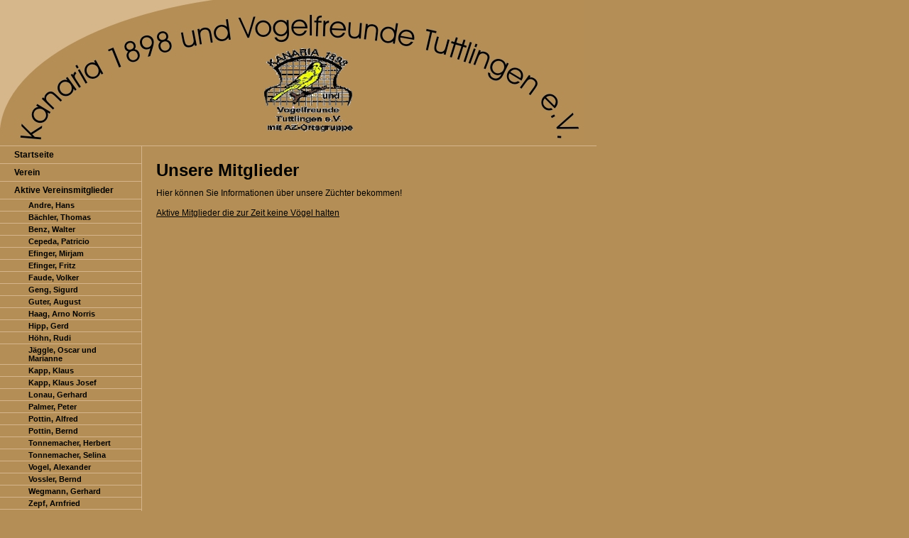

--- FILE ---
content_type: text/html
request_url: http://www.kanaria1898tuttlingen.de/test/mitglieder.html
body_size: 1169
content:
<!DOCTYPE html PUBLIC "-//W3C//DTD XHTML 1.0 Strict//EN"
         "http://www.w3.org/TR/xhtml1/DTD/xhtml1-strict.dtd">
<html xmlns="http://www.w3.org/1999/xhtml">

<head><title>Kanaria 1898 und Vogelfreunde Tuttlingen e. V.</title>
<link rel = "stylesheet" href = "style.css" type = "text/css" />
</head>

<body>
<div id = "logo">
	</div>

<div id="navi">
	<a href = "index.html" class="navi">Startseite</a>
	<a href = "verein.html" class="navi">Verein</a>
	<a href = "mitglieder.html" class="navi">Aktive Vereinsmitglieder</a>
		<a href = "andre.html" class="navi2">Andre, Hans</a>
		<a href = "b�chler.html" class="navi2">B�chler, Thomas</a>
		<a href = "benz.html" class="navi2">Benz, Walter</a>
		<a href = "cepeda.html" class="navi2">Cepeda, Patricio</a>
		<a href = "efinger.html" class="navi2">Efinger, Mirjam</a>
		<a href = "efinger_fritz.html" class="navi2">Efinger, Fritz</a>
		<a href = "faude.html" class="navi2">Faude, Volker</a>
		<a href = "geng.html" class="navi2">Geng, Sigurd</a>
		<a href = "guter.html" class="navi2">Guter, August</a>
		<a href = "haag.html" class="navi2">Haag, Arno Norris</a>
		<a href = "hipp.html" class="navi2">Hipp, Gerd</a>
		<a href = "hoehn.html" class="navi2">H�hn, Rudi</a>
		<a href = "jaeggle.html" class="navi2">J�ggle, Oscar und Marianne</a>
		<a href = "kapp.html" class="navi2">Kapp, Klaus</a>
		<a href = "kapp_kj.html" class="navi2">Kapp, Klaus Josef</a>
		<a href = "lonau.html" class="navi2">Lonau, Gerhard</a>
                <a href = "palmer.html" class="navi2">Palmer, Peter</a>
		<a href = "pottin.html" class="navi2">Pottin, Alfred</a>
		<a href = "pottin_b.html" class="navi2">Pottin, Bernd</a>
		<a href = "tonnemacher.html" class="navi2">Tonnemacher, Herbert</a>
		<a href = "s_tonnemacher.html" class="navi2">Tonnemacher, Selina</a>
		<a href = "vogel.html" class="navi2">Vogel, Alexander</a>
		<a href = "vossler.html" class="navi2">Vossler, Bernd</a>
                <a href = "wegmann.html" class="navi2">Wegmann, Gerhard</a>
		<a href = "zepf.html" class="navi2">Zepf, Arnfried</a>   
	<a href = "vorstand.html" class="navi">Vorstandschaft</a>
	<a href = "obleute.html" class="navi">Obleute - Fachspartenleiter</a>
	<a href = "vogelschau.html" class="navi">Vogelschau</a>
	<a href = "news.html" class="navi">News</a>
	<a href = "interna.html" class="navi">Interna</a>
	<a href = "gaestebuch.html" class="navi">G�stebuch</a>
	<a href = "anzeigen.html" class="navi">Kleinanzeigen</a>
	<a href = "chronik.html" class="navi">Chronik</a>
	<a href = "az_schauen.html" class="navi">AZ-Schauen</a>
	<a href = "berichte.html" class="navi">Berichte</a>
	<a href = "termine.html" class="navi">Termine</a>
	<a href = "statistik.html" class="navi">Nachzuchtstatistiken</a>
	<a href = "aktivitaeten.html" class="navi">Aktivit�ten</a>
	<a href = "links.html" class="navi">Links</a>
	<a href = "az.html" class="navi">Die AZ</a>
        <a href = "verschiedenes.html" class="navi">Verschiedenes</a>
        <a href = "impressum.html" class="navi">Impressum</a>
</div>

<div id = "main">
	<h1>Unsere Mitglieder</h1>
		Hier k�nnen Sie Informationen �ber unsere Z�chter bekommen!

<p>
</p>
<a href = "aktive_ohne_voegel.html" class = "vertikal">Aktive Mitglieder die zur Zeit keine V�gel halten</a>


<p>
</p>

</div>

<div id="footer">
copyright &copy; Norris Haag
</div>
</body>
</html>

--- FILE ---
content_type: text/css
request_url: http://www.kanaria1898tuttlingen.de/test/style.css
body_size: 1916
content:
html {
	margin: 0;
	padding: 0;
}

body { 
	margin: 0;
	padding: 0;
	background: #b48e56; 
	font-family:Verdana, Arial, Helvetica, sans-serif;
	font-size: 12px;
	color:#000; 
	line-height: 1.4em; 
}

#logo {
	background-image: url(hintergrund_3.jpg);
	background-repeat: no-repeat;
	font-size: 28px;
	color: #000;
	padding-top: 205px;
}

#navi{
	float: left;
	width: 200px;
	border-top: 1px solid #d6b58c;
}

#main{
	float: left;
	width: 620px;
	border-top: 1px solid #d6b58c;
	padding-top: 10px;
	padding-left: 20px;
	padding-bottom: 15px;
}

#iframe{
	float: left;
	width: 620px;
      height: 600px;
	border-top: 0px;
	padding-top: 0px;
	padding-left: 0px;
	padding-bottom: 0px;
}

#footer{
	clear: both;
	border-top: 1px solid #d6b58c;
	margin-top: 20px;
	padding:bottom:20px;
	text-align: center;
}

#laufband{
	clear: both;
	padding: 2px;
	color: #ff0000;
	border: 1px solid #d6b58c;
}

#text{
	float:left;
}

.right{
	float: right;
	margin: 20px;
	border: 2px solid #d6b58c;	
}

a {
	color: #000000;
	font: 12px Arial, sans-serif;
	font-weight: bold;
	text-decoration: underline;
}
 a:hover{
	color: #d6b58c;
	text-decoration: underline;
 }
 
a.navi {
	color: #000000;
	padding: 5px 20px;
	font: 12px Arial, sans-serif;
	font-weight: bold;
	text-align: left;
	display:block;
	border-bottom: 1px solid #d6b58c;
	border-right: 1px solid #d6b58c;
	text-decoration: none;
}
 a.navi:hover{
	color: #000000;
	display:block;
	background-color: #d6b58c;
	text-decoration: underline;
 }
 
 a.navi2 {
	color: #000000;
	padding: 2px 40px;
	font: 11px Arial, sans-serif;
	font-weight: bold;
	text-align: left;
	display:block;
	border-bottom: 1px solid #d6b58c;
	border-right: 1px solid #d6b58c;
	text-decoration: none;
}
 a.navi2:hover{
	background-color: #d6b58c;
	text-decoration: underline;
 }
 
 a.vertikal{
	padding-right:5px;
	font-weight:normal;
 }
  a.vertikal_aktiv{
	padding-right:5px;
	font-weight:bold;
 }
 

